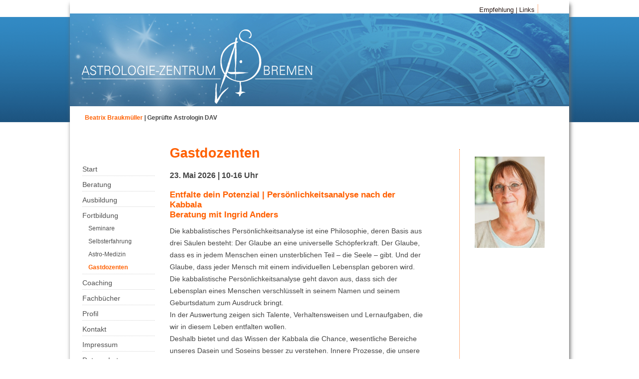

--- FILE ---
content_type: text/html; charset=UTF-8
request_url: https://www.astrologie-zentrum-bremen.de/fortbildung/gastdozenten/
body_size: 7551
content:
<!DOCTYPE html PUBLIC "-//W3C//DTD XHTML 1.0 Transitional//DE" "http://www.w3.org/TR/xhtml1/DTD/xhtml1-transitional.dtd">
<html xmlns="http://www.w3.org/1999/xhtml" lang="de">
<head profile="http://gmpg.org/xfn/11">

   <meta http-equiv="Content-Type" content="text/html; charset=UTF-8" />

   <title>Gastdozenten  &#8211;   Astrologie-Zentrum Bremen</title>

   <link rel="stylesheet" href="https://www.astrologie-zentrum-bremen.de/wp-content/themes/faw/style.css" type="text/css" media="screen" />
   <link rel="stylesheet" type="text/css" media="print" 
href="https://www.astrologie-zentrum-bremen.de/wp-content/themes/faw/print.css" />
   <link rel="pingback" href="https://www.astrologie-zentrum-bremen.de/xmlrpc.php" />
<link rel="shortcut icon" href="https://www.astrologie-zentrum-bremen.de/wp-content/themes/faw/favicon.ico" />
 <meta name='robots' content='max-image-preview:large' />
<link rel='dns-prefetch' href='//www.astrologie-zentrum-bremen.de' />
<script type="text/javascript">
/* <![CDATA[ */
window._wpemojiSettings = {"baseUrl":"https:\/\/s.w.org\/images\/core\/emoji\/14.0.0\/72x72\/","ext":".png","svgUrl":"https:\/\/s.w.org\/images\/core\/emoji\/14.0.0\/svg\/","svgExt":".svg","source":{"concatemoji":"https:\/\/www.astrologie-zentrum-bremen.de\/wp-includes\/js\/wp-emoji-release.min.js?ver=6.4.7"}};
/*! This file is auto-generated */
!function(i,n){var o,s,e;function c(e){try{var t={supportTests:e,timestamp:(new Date).valueOf()};sessionStorage.setItem(o,JSON.stringify(t))}catch(e){}}function p(e,t,n){e.clearRect(0,0,e.canvas.width,e.canvas.height),e.fillText(t,0,0);var t=new Uint32Array(e.getImageData(0,0,e.canvas.width,e.canvas.height).data),r=(e.clearRect(0,0,e.canvas.width,e.canvas.height),e.fillText(n,0,0),new Uint32Array(e.getImageData(0,0,e.canvas.width,e.canvas.height).data));return t.every(function(e,t){return e===r[t]})}function u(e,t,n){switch(t){case"flag":return n(e,"\ud83c\udff3\ufe0f\u200d\u26a7\ufe0f","\ud83c\udff3\ufe0f\u200b\u26a7\ufe0f")?!1:!n(e,"\ud83c\uddfa\ud83c\uddf3","\ud83c\uddfa\u200b\ud83c\uddf3")&&!n(e,"\ud83c\udff4\udb40\udc67\udb40\udc62\udb40\udc65\udb40\udc6e\udb40\udc67\udb40\udc7f","\ud83c\udff4\u200b\udb40\udc67\u200b\udb40\udc62\u200b\udb40\udc65\u200b\udb40\udc6e\u200b\udb40\udc67\u200b\udb40\udc7f");case"emoji":return!n(e,"\ud83e\udef1\ud83c\udffb\u200d\ud83e\udef2\ud83c\udfff","\ud83e\udef1\ud83c\udffb\u200b\ud83e\udef2\ud83c\udfff")}return!1}function f(e,t,n){var r="undefined"!=typeof WorkerGlobalScope&&self instanceof WorkerGlobalScope?new OffscreenCanvas(300,150):i.createElement("canvas"),a=r.getContext("2d",{willReadFrequently:!0}),o=(a.textBaseline="top",a.font="600 32px Arial",{});return e.forEach(function(e){o[e]=t(a,e,n)}),o}function t(e){var t=i.createElement("script");t.src=e,t.defer=!0,i.head.appendChild(t)}"undefined"!=typeof Promise&&(o="wpEmojiSettingsSupports",s=["flag","emoji"],n.supports={everything:!0,everythingExceptFlag:!0},e=new Promise(function(e){i.addEventListener("DOMContentLoaded",e,{once:!0})}),new Promise(function(t){var n=function(){try{var e=JSON.parse(sessionStorage.getItem(o));if("object"==typeof e&&"number"==typeof e.timestamp&&(new Date).valueOf()<e.timestamp+604800&&"object"==typeof e.supportTests)return e.supportTests}catch(e){}return null}();if(!n){if("undefined"!=typeof Worker&&"undefined"!=typeof OffscreenCanvas&&"undefined"!=typeof URL&&URL.createObjectURL&&"undefined"!=typeof Blob)try{var e="postMessage("+f.toString()+"("+[JSON.stringify(s),u.toString(),p.toString()].join(",")+"));",r=new Blob([e],{type:"text/javascript"}),a=new Worker(URL.createObjectURL(r),{name:"wpTestEmojiSupports"});return void(a.onmessage=function(e){c(n=e.data),a.terminate(),t(n)})}catch(e){}c(n=f(s,u,p))}t(n)}).then(function(e){for(var t in e)n.supports[t]=e[t],n.supports.everything=n.supports.everything&&n.supports[t],"flag"!==t&&(n.supports.everythingExceptFlag=n.supports.everythingExceptFlag&&n.supports[t]);n.supports.everythingExceptFlag=n.supports.everythingExceptFlag&&!n.supports.flag,n.DOMReady=!1,n.readyCallback=function(){n.DOMReady=!0}}).then(function(){return e}).then(function(){var e;n.supports.everything||(n.readyCallback(),(e=n.source||{}).concatemoji?t(e.concatemoji):e.wpemoji&&e.twemoji&&(t(e.twemoji),t(e.wpemoji)))}))}((window,document),window._wpemojiSettings);
/* ]]> */
</script>
<style id='wp-emoji-styles-inline-css' type='text/css'>

	img.wp-smiley, img.emoji {
		display: inline !important;
		border: none !important;
		box-shadow: none !important;
		height: 1em !important;
		width: 1em !important;
		margin: 0 0.07em !important;
		vertical-align: -0.1em !important;
		background: none !important;
		padding: 0 !important;
	}
</style>
<link rel='stylesheet' id='wp-block-library-css' href='https://www.astrologie-zentrum-bremen.de/wp-includes/css/dist/block-library/style.min.css?ver=6.4.7' type='text/css' media='all' />
<style id='classic-theme-styles-inline-css' type='text/css'>
/*! This file is auto-generated */
.wp-block-button__link{color:#fff;background-color:#32373c;border-radius:9999px;box-shadow:none;text-decoration:none;padding:calc(.667em + 2px) calc(1.333em + 2px);font-size:1.125em}.wp-block-file__button{background:#32373c;color:#fff;text-decoration:none}
</style>
<style id='global-styles-inline-css' type='text/css'>
body{--wp--preset--color--black: #000000;--wp--preset--color--cyan-bluish-gray: #abb8c3;--wp--preset--color--white: #ffffff;--wp--preset--color--pale-pink: #f78da7;--wp--preset--color--vivid-red: #cf2e2e;--wp--preset--color--luminous-vivid-orange: #ff6900;--wp--preset--color--luminous-vivid-amber: #fcb900;--wp--preset--color--light-green-cyan: #7bdcb5;--wp--preset--color--vivid-green-cyan: #00d084;--wp--preset--color--pale-cyan-blue: #8ed1fc;--wp--preset--color--vivid-cyan-blue: #0693e3;--wp--preset--color--vivid-purple: #9b51e0;--wp--preset--gradient--vivid-cyan-blue-to-vivid-purple: linear-gradient(135deg,rgba(6,147,227,1) 0%,rgb(155,81,224) 100%);--wp--preset--gradient--light-green-cyan-to-vivid-green-cyan: linear-gradient(135deg,rgb(122,220,180) 0%,rgb(0,208,130) 100%);--wp--preset--gradient--luminous-vivid-amber-to-luminous-vivid-orange: linear-gradient(135deg,rgba(252,185,0,1) 0%,rgba(255,105,0,1) 100%);--wp--preset--gradient--luminous-vivid-orange-to-vivid-red: linear-gradient(135deg,rgba(255,105,0,1) 0%,rgb(207,46,46) 100%);--wp--preset--gradient--very-light-gray-to-cyan-bluish-gray: linear-gradient(135deg,rgb(238,238,238) 0%,rgb(169,184,195) 100%);--wp--preset--gradient--cool-to-warm-spectrum: linear-gradient(135deg,rgb(74,234,220) 0%,rgb(151,120,209) 20%,rgb(207,42,186) 40%,rgb(238,44,130) 60%,rgb(251,105,98) 80%,rgb(254,248,76) 100%);--wp--preset--gradient--blush-light-purple: linear-gradient(135deg,rgb(255,206,236) 0%,rgb(152,150,240) 100%);--wp--preset--gradient--blush-bordeaux: linear-gradient(135deg,rgb(254,205,165) 0%,rgb(254,45,45) 50%,rgb(107,0,62) 100%);--wp--preset--gradient--luminous-dusk: linear-gradient(135deg,rgb(255,203,112) 0%,rgb(199,81,192) 50%,rgb(65,88,208) 100%);--wp--preset--gradient--pale-ocean: linear-gradient(135deg,rgb(255,245,203) 0%,rgb(182,227,212) 50%,rgb(51,167,181) 100%);--wp--preset--gradient--electric-grass: linear-gradient(135deg,rgb(202,248,128) 0%,rgb(113,206,126) 100%);--wp--preset--gradient--midnight: linear-gradient(135deg,rgb(2,3,129) 0%,rgb(40,116,252) 100%);--wp--preset--font-size--small: 13px;--wp--preset--font-size--medium: 20px;--wp--preset--font-size--large: 36px;--wp--preset--font-size--x-large: 42px;--wp--preset--spacing--20: 0.44rem;--wp--preset--spacing--30: 0.67rem;--wp--preset--spacing--40: 1rem;--wp--preset--spacing--50: 1.5rem;--wp--preset--spacing--60: 2.25rem;--wp--preset--spacing--70: 3.38rem;--wp--preset--spacing--80: 5.06rem;--wp--preset--shadow--natural: 6px 6px 9px rgba(0, 0, 0, 0.2);--wp--preset--shadow--deep: 12px 12px 50px rgba(0, 0, 0, 0.4);--wp--preset--shadow--sharp: 6px 6px 0px rgba(0, 0, 0, 0.2);--wp--preset--shadow--outlined: 6px 6px 0px -3px rgba(255, 255, 255, 1), 6px 6px rgba(0, 0, 0, 1);--wp--preset--shadow--crisp: 6px 6px 0px rgba(0, 0, 0, 1);}:where(.is-layout-flex){gap: 0.5em;}:where(.is-layout-grid){gap: 0.5em;}body .is-layout-flow > .alignleft{float: left;margin-inline-start: 0;margin-inline-end: 2em;}body .is-layout-flow > .alignright{float: right;margin-inline-start: 2em;margin-inline-end: 0;}body .is-layout-flow > .aligncenter{margin-left: auto !important;margin-right: auto !important;}body .is-layout-constrained > .alignleft{float: left;margin-inline-start: 0;margin-inline-end: 2em;}body .is-layout-constrained > .alignright{float: right;margin-inline-start: 2em;margin-inline-end: 0;}body .is-layout-constrained > .aligncenter{margin-left: auto !important;margin-right: auto !important;}body .is-layout-constrained > :where(:not(.alignleft):not(.alignright):not(.alignfull)){max-width: var(--wp--style--global--content-size);margin-left: auto !important;margin-right: auto !important;}body .is-layout-constrained > .alignwide{max-width: var(--wp--style--global--wide-size);}body .is-layout-flex{display: flex;}body .is-layout-flex{flex-wrap: wrap;align-items: center;}body .is-layout-flex > *{margin: 0;}body .is-layout-grid{display: grid;}body .is-layout-grid > *{margin: 0;}:where(.wp-block-columns.is-layout-flex){gap: 2em;}:where(.wp-block-columns.is-layout-grid){gap: 2em;}:where(.wp-block-post-template.is-layout-flex){gap: 1.25em;}:where(.wp-block-post-template.is-layout-grid){gap: 1.25em;}.has-black-color{color: var(--wp--preset--color--black) !important;}.has-cyan-bluish-gray-color{color: var(--wp--preset--color--cyan-bluish-gray) !important;}.has-white-color{color: var(--wp--preset--color--white) !important;}.has-pale-pink-color{color: var(--wp--preset--color--pale-pink) !important;}.has-vivid-red-color{color: var(--wp--preset--color--vivid-red) !important;}.has-luminous-vivid-orange-color{color: var(--wp--preset--color--luminous-vivid-orange) !important;}.has-luminous-vivid-amber-color{color: var(--wp--preset--color--luminous-vivid-amber) !important;}.has-light-green-cyan-color{color: var(--wp--preset--color--light-green-cyan) !important;}.has-vivid-green-cyan-color{color: var(--wp--preset--color--vivid-green-cyan) !important;}.has-pale-cyan-blue-color{color: var(--wp--preset--color--pale-cyan-blue) !important;}.has-vivid-cyan-blue-color{color: var(--wp--preset--color--vivid-cyan-blue) !important;}.has-vivid-purple-color{color: var(--wp--preset--color--vivid-purple) !important;}.has-black-background-color{background-color: var(--wp--preset--color--black) !important;}.has-cyan-bluish-gray-background-color{background-color: var(--wp--preset--color--cyan-bluish-gray) !important;}.has-white-background-color{background-color: var(--wp--preset--color--white) !important;}.has-pale-pink-background-color{background-color: var(--wp--preset--color--pale-pink) !important;}.has-vivid-red-background-color{background-color: var(--wp--preset--color--vivid-red) !important;}.has-luminous-vivid-orange-background-color{background-color: var(--wp--preset--color--luminous-vivid-orange) !important;}.has-luminous-vivid-amber-background-color{background-color: var(--wp--preset--color--luminous-vivid-amber) !important;}.has-light-green-cyan-background-color{background-color: var(--wp--preset--color--light-green-cyan) !important;}.has-vivid-green-cyan-background-color{background-color: var(--wp--preset--color--vivid-green-cyan) !important;}.has-pale-cyan-blue-background-color{background-color: var(--wp--preset--color--pale-cyan-blue) !important;}.has-vivid-cyan-blue-background-color{background-color: var(--wp--preset--color--vivid-cyan-blue) !important;}.has-vivid-purple-background-color{background-color: var(--wp--preset--color--vivid-purple) !important;}.has-black-border-color{border-color: var(--wp--preset--color--black) !important;}.has-cyan-bluish-gray-border-color{border-color: var(--wp--preset--color--cyan-bluish-gray) !important;}.has-white-border-color{border-color: var(--wp--preset--color--white) !important;}.has-pale-pink-border-color{border-color: var(--wp--preset--color--pale-pink) !important;}.has-vivid-red-border-color{border-color: var(--wp--preset--color--vivid-red) !important;}.has-luminous-vivid-orange-border-color{border-color: var(--wp--preset--color--luminous-vivid-orange) !important;}.has-luminous-vivid-amber-border-color{border-color: var(--wp--preset--color--luminous-vivid-amber) !important;}.has-light-green-cyan-border-color{border-color: var(--wp--preset--color--light-green-cyan) !important;}.has-vivid-green-cyan-border-color{border-color: var(--wp--preset--color--vivid-green-cyan) !important;}.has-pale-cyan-blue-border-color{border-color: var(--wp--preset--color--pale-cyan-blue) !important;}.has-vivid-cyan-blue-border-color{border-color: var(--wp--preset--color--vivid-cyan-blue) !important;}.has-vivid-purple-border-color{border-color: var(--wp--preset--color--vivid-purple) !important;}.has-vivid-cyan-blue-to-vivid-purple-gradient-background{background: var(--wp--preset--gradient--vivid-cyan-blue-to-vivid-purple) !important;}.has-light-green-cyan-to-vivid-green-cyan-gradient-background{background: var(--wp--preset--gradient--light-green-cyan-to-vivid-green-cyan) !important;}.has-luminous-vivid-amber-to-luminous-vivid-orange-gradient-background{background: var(--wp--preset--gradient--luminous-vivid-amber-to-luminous-vivid-orange) !important;}.has-luminous-vivid-orange-to-vivid-red-gradient-background{background: var(--wp--preset--gradient--luminous-vivid-orange-to-vivid-red) !important;}.has-very-light-gray-to-cyan-bluish-gray-gradient-background{background: var(--wp--preset--gradient--very-light-gray-to-cyan-bluish-gray) !important;}.has-cool-to-warm-spectrum-gradient-background{background: var(--wp--preset--gradient--cool-to-warm-spectrum) !important;}.has-blush-light-purple-gradient-background{background: var(--wp--preset--gradient--blush-light-purple) !important;}.has-blush-bordeaux-gradient-background{background: var(--wp--preset--gradient--blush-bordeaux) !important;}.has-luminous-dusk-gradient-background{background: var(--wp--preset--gradient--luminous-dusk) !important;}.has-pale-ocean-gradient-background{background: var(--wp--preset--gradient--pale-ocean) !important;}.has-electric-grass-gradient-background{background: var(--wp--preset--gradient--electric-grass) !important;}.has-midnight-gradient-background{background: var(--wp--preset--gradient--midnight) !important;}.has-small-font-size{font-size: var(--wp--preset--font-size--small) !important;}.has-medium-font-size{font-size: var(--wp--preset--font-size--medium) !important;}.has-large-font-size{font-size: var(--wp--preset--font-size--large) !important;}.has-x-large-font-size{font-size: var(--wp--preset--font-size--x-large) !important;}
.wp-block-navigation a:where(:not(.wp-element-button)){color: inherit;}
:where(.wp-block-post-template.is-layout-flex){gap: 1.25em;}:where(.wp-block-post-template.is-layout-grid){gap: 1.25em;}
:where(.wp-block-columns.is-layout-flex){gap: 2em;}:where(.wp-block-columns.is-layout-grid){gap: 2em;}
.wp-block-pullquote{font-size: 1.5em;line-height: 1.6;}
</style>
<link rel='stylesheet' id='BNSFC-Style-css' href='https://www.astrologie-zentrum-bremen.de/wp-content/plugins/bns-featured-category/bnsfc-style.css?ver=2.8.2' type='text/css' media='screen' />
<link rel='stylesheet' id='meteor-slides-css' href='https://www.astrologie-zentrum-bremen.de/wp-content/plugins/meteor-slides/css/meteor-slides.css?ver=1.0' type='text/css' media='all' />
<link rel='stylesheet' id='social-widget-css' href='https://www.astrologie-zentrum-bremen.de/wp-content/plugins/social-media-widget/social_widget.css?ver=6.4.7' type='text/css' media='all' />
<script type="text/javascript" src="https://www.astrologie-zentrum-bremen.de/wp-includes/js/jquery/jquery.min.js?ver=3.7.1" id="jquery-core-js"></script>
<script type="text/javascript" src="https://www.astrologie-zentrum-bremen.de/wp-includes/js/jquery/jquery-migrate.min.js?ver=3.4.1" id="jquery-migrate-js"></script>
<script type="text/javascript" src="https://www.astrologie-zentrum-bremen.de/wp-content/plugins/meteor-slides/js/jquery.cycle.all.js?ver=6.4.7" id="jquery-cycle-js"></script>
<script type="text/javascript" src="https://www.astrologie-zentrum-bremen.de/wp-content/plugins/meteor-slides/js/jquery.metadata.v2.js?ver=6.4.7" id="jquery-metadata-js"></script>
<script type="text/javascript" src="https://www.astrologie-zentrum-bremen.de/wp-content/plugins/meteor-slides/js/jquery.touchwipe.1.1.1.js?ver=6.4.7" id="jquery-touchwipe-js"></script>
<script type="text/javascript" id="meteorslides-script-js-extra">
/* <![CDATA[ */
var meteorslidessettings = {"meteorslideshowspeed":"2000","meteorslideshowduration":"5000","meteorslideshowheight":"200","meteorslideshowwidth":"940","meteorslideshowtransition":"fade"};
/* ]]> */
</script>
<script type="text/javascript" src="https://www.astrologie-zentrum-bremen.de/wp-content/plugins/meteor-slides/js/slideshow.js?ver=6.4.7" id="meteorslides-script-js"></script>
<link rel="https://api.w.org/" href="https://www.astrologie-zentrum-bremen.de/wp-json/" /><link rel="alternate" type="application/json" href="https://www.astrologie-zentrum-bremen.de/wp-json/wp/v2/pages/282" /><link rel="EditURI" type="application/rsd+xml" title="RSD" href="https://www.astrologie-zentrum-bremen.de/xmlrpc.php?rsd" />
<meta name="generator" content="WordPress 6.4.7" />
<link rel="canonical" href="https://www.astrologie-zentrum-bremen.de/fortbildung/gastdozenten/" />
<link rel='shortlink' href='https://www.astrologie-zentrum-bremen.de/?p=282' />
<link rel="alternate" type="application/json+oembed" href="https://www.astrologie-zentrum-bremen.de/wp-json/oembed/1.0/embed?url=https%3A%2F%2Fwww.astrologie-zentrum-bremen.de%2Ffortbildung%2Fgastdozenten%2F" />
<link rel="alternate" type="text/xml+oembed" href="https://www.astrologie-zentrum-bremen.de/wp-json/oembed/1.0/embed?url=https%3A%2F%2Fwww.astrologie-zentrum-bremen.de%2Ffortbildung%2Fgastdozenten%2F&#038;format=xml" />
</head>
<body>
</div>    
<div id="wrapper">

  <div id="header">
  	<nav id="header-nav">
				<div class="menu-headermenue-container"><ul id="menu-headermenue" class="menu"><li id="menu-item-464" class="menu-item menu-item-type-post_type menu-item-object-page menu-item-464"><a href="https://www.astrologie-zentrum-bremen.de/kooperation/">Empfehlung | Links</a></li>
</ul></div>	</nav><!-- end #site-nav -->

    		<img src="https://www.astrologie-zentrum-bremen.de/wp-content/uploads/2014/09/header.jpg" class="headerimage" width="1000" height="186" /><!-- end headerimage -->
	
  	<div class="clear"></div>
    	
	
  </div>
<!--end header-->    <div class="grau">
		<h5 ><span class="orange">Beatrix Braukmüller</span> | Geprüfte Astrologin DAV</h5>
    </div>
    <div id="sidebar-left">
     	<nav id="site-nav">
				<div class="menu-sidebarmenue-container"><ul id="menu-sidebarmenue" class="menu"><li id="menu-item-233" class="menu-item menu-item-type-post_type menu-item-object-page menu-item-home menu-item-233"><a href="https://www.astrologie-zentrum-bremen.de/">Start</a></li>
<li id="menu-item-223" class="menu-item menu-item-type-post_type menu-item-object-page menu-item-223"><a href="https://www.astrologie-zentrum-bremen.de/beratung/">Beratung</a></li>
<li id="menu-item-219" class="menu-item menu-item-type-post_type menu-item-object-page menu-item-has-children menu-item-219"><a href="https://www.astrologie-zentrum-bremen.de/ausbildung/">Ausbildung</a>
<ul class="sub-menu">
	<li id="menu-item-268" class="menu-item menu-item-type-post_type menu-item-object-page menu-item-268"><a href="https://www.astrologie-zentrum-bremen.de/ausbildung/seminare/">Seminare</a></li>
</ul>
</li>
<li id="menu-item-222" class="menu-item menu-item-type-post_type menu-item-object-page current-page-ancestor current-menu-ancestor current-menu-parent current-page-parent current_page_parent current_page_ancestor menu-item-has-children menu-item-222"><a href="https://www.astrologie-zentrum-bremen.de/fortbildung/">Fortbildung</a>
<ul class="sub-menu">
	<li id="menu-item-272" class="menu-item menu-item-type-post_type menu-item-object-page menu-item-272"><a href="https://www.astrologie-zentrum-bremen.de/fortbildung/fortgeschrittene/">Seminare</a></li>
	<li id="menu-item-284" class="menu-item menu-item-type-post_type menu-item-object-page menu-item-284"><a href="https://www.astrologie-zentrum-bremen.de/fortbildung/selbsterfahrung/">Selbsterfahrung</a></li>
	<li id="menu-item-286" class="menu-item menu-item-type-post_type menu-item-object-page menu-item-286"><a href="https://www.astrologie-zentrum-bremen.de/fortbildung/astro-medizin/">Astro-Medizin</a></li>
	<li id="menu-item-285" class="menu-item menu-item-type-post_type menu-item-object-page current-menu-item page_item page-item-282 current_page_item menu-item-285"><a href="https://www.astrologie-zentrum-bremen.de/fortbildung/gastdozenten/" aria-current="page">Gastdozenten</a></li>
</ul>
</li>
<li id="menu-item-221" class="menu-item menu-item-type-post_type menu-item-object-page menu-item-221"><a href="https://www.astrologie-zentrum-bremen.de/coaching/">Coaching</a></li>
<li id="menu-item-218" class="menu-item menu-item-type-post_type menu-item-object-page menu-item-218"><a href="https://www.astrologie-zentrum-bremen.de/fachbuecher/">Fachbücher</a></li>
<li id="menu-item-220" class="menu-item menu-item-type-post_type menu-item-object-page menu-item-220"><a href="https://www.astrologie-zentrum-bremen.de/profil/">Profil</a></li>
<li id="menu-item-456" class="menu-item menu-item-type-post_type menu-item-object-page menu-item-456"><a href="https://www.astrologie-zentrum-bremen.de/kontakt/">Kontakt</a></li>
<li id="menu-item-455" class="menu-item menu-item-type-post_type menu-item-object-page menu-item-455"><a href="https://www.astrologie-zentrum-bremen.de/impressum/">Impressum</a></li>
<li id="menu-item-1210" class="menu-item menu-item-type-post_type menu-item-object-page menu-item-1210"><a href="https://www.astrologie-zentrum-bremen.de/datenschutz/">Datenschutz</a></li>
</ul></div>	</nav><!-- end #site-nav -->
	
	   </div><!-- sidebar -->

   <div id="main">

                     <h2>Gastdozenten</h2>
         <div class="entry">
            <article class="entry">
<article class="entry">
<article id="post-269" class="entry"></article>
<article class="entry">
<article class="entry">
<article class="entry">
<article class="entry">
<h3><span style="font-size: 16px;">23. Mai 2026 | 10-16 Uhr</span></h3>
</article>
</article>
</article>
</article>
</article>
</article>
<h4>Entfalte dein Potenzial | Persönlichkeitsanalyse nach der Kabbala<br />
Beratung mit Ingrid Anders</h4>
<p>Die kabbalistisches Persönlichkeitsanalyse ist eine Philosophie, deren Basis aus drei Säulen besteht: Der Glaube an eine universelle Schöpferkraft. Der Glaube, dass es in jedem Menschen einen unsterblichen Teil – die Seele – gibt. Und der Glaube, dass jeder Mensch mit einem individuellen Lebensplan geboren wird.<br />
Die kabbalistische Persönlichkeitsanalyse geht davon aus, dass sich der Lebensplan eines Menschen verschlüsselt in seinem Namen und seinem Geburtsdatum zum Ausdruck bringt.<br />
In der Auswertung zeigen sich Talente, Verhaltensweisen und Lernaufgaben, die wir in diesem Leben entfalten wollen.<br />
Deshalb bietet und das Wissen der Kabbala die Chance, wesentliche Bereiche unseres Dasein und Soseins besser zu verstehen. Innere Prozesse, die unsere Erfahrungen und Haltungen prägen, werden uns dadurch bewusst.<br />
Die kabbalistische Analyse Ihrer persönlichen Geburtsdaten zeigt Ihnen die Lerngeschenke, die Ihr persönliches, geistiges, seelisches und spirituelles Wachstum bewirken können und was Ihnen für die Gestaltung ihres Lebensweges zur Verfügung steht.<br />
Die Auswertung Ihrer individuellen Daten macht Ihnen Ihr Potenzial – Talente, Ressourcen, Verhaltensweisen und Möglichkeiten – bewusst, die Sie entfalten können.<br />
Ebenso zeigen sich die Stolpersteine auf Ihrem Lebensweg. Wie in einer Wendeschleife werden Sie immer wieder mit unerfreulichen Begegnungen und Situationen konfrontiert, die es zu meistern gilt.<br />
In Ihrem persönlichen Beratungsgespräch lernen Sie Ihren Lebensbaum und Ihr Energiebild kennen und anwenden – praxisbezogen und lebensnah.</p>
<h4>Ingrid Anders</h4>
<p>(Sonne im Skorpion, Mond im Krebs, AC Stier), Psychologische Astrologin und Geprüfte Astrologin DAV, lebt und arbeitet in Hannover. Die Diplom-Sozialwissenschaftlerin hat Psychologie, Politik und Soziologie studiert. Sie war viele Jahre in der Erwachsenenbildung und Beratung tätig. Ihre persönliche Weiterentwicklung sowie der individuelle Lebensweg der Menschen, mit denen sie arbeitet, liegen Ihr besonders am Herzen. Astrologie und Kabbala stellen für sie die effektivsten Methoden zur Entwicklung der Individualität dar, da sie die Selbsterkenntnis und Identitätsfindung fördern.<br />
Kontakt: info@astrologie-ingrid-anders.de oder Telefon: 0511-9 58 42 79</p>
<p><strong>Honorar: EUR 240,00 inkl. Handout | Anmeldung bis zum 25. April 2026</strong></p>
<article class="entry"></article>
<article class="entry"></article>
<article class="entry">
<article class="entry">
<hr />
</article>
</article>
<article class="entry">
<article class="entry">
<article class="entry">
<h3></h3>
</article>
</article>
</article>
<p>&nbsp;</p>
<p>&nbsp;</p>
         </div> 
          <div class="seminare">
         	   
    <article class="entry" id="post-282" class="post-282 page type-page status-publish hentry">
        </article>
      	</div>  
           
   </div><!-- main -->

   <div id="sidebar-right">
     
	
    
			<div id="sidebar" class="widget-area">
			<aside id="black-studio-tinymce-19" class="widget widget_black_studio_tinymce"><div class="textwidget"><p>&nbsp;</p>
<p><a href="https://www.astrologie-zentrum-bremen.de/wp-content/uploads/2016/05/ingrid-anders.jpeg"><img class="alignnone wp-image-968" src="https://www.astrologie-zentrum-bremen.de/wp-content/uploads/2016/05/ingrid-anders-229x300.jpeg" alt="ingrid anders" width="140" height="183" /></a></p>
<p>&nbsp;</p>
<p>&nbsp;</p>
<p>&nbsp;</p>
<p>&nbsp;</p>
<p>&nbsp;</p>
<p>&nbsp;</p>
<p>&nbsp;</p>
<p>&nbsp;</p>
<p>&nbsp;</p>
<p>&nbsp;</p>
<p>&nbsp;</p>
<p>&nbsp;</p>
<p>&nbsp;</p>
<p>&nbsp;</p>
<p>&nbsp;</p>
<p>&nbsp;</p>
<p>&nbsp;</p>
<p>&nbsp;</p>
<p>&nbsp;</p>
<p>&nbsp;</p>
<p>&nbsp;</p>
<p>&nbsp;</p>
<p>&nbsp;</p>
<p>&nbsp;</p>
<p>&nbsp;</p>
<p>&nbsp;</p>
<p>&nbsp;</p>
<p>&nbsp;</p>
<p>&nbsp;</p>
<p>&nbsp;</p>
<p>&nbsp;</p>
<p>&nbsp;</p>
<p>&nbsp;</p>
<p>&nbsp;</p>
<p>&nbsp;</p>
<p>&nbsp;</p>
<p>&nbsp;</p>
<p>&nbsp;</p>
<p>&nbsp;</p>
<p>&nbsp;</p>
<p>&nbsp;</p>
<p>&nbsp;</p>
<p>&nbsp;</p>
<p>&nbsp;</p>
<p>&nbsp;</p>
<p>&nbsp;</p>
<p>&nbsp;</p>
<p>&nbsp;</p>
<p>&nbsp;</p>
<p>&nbsp;</p>
<p>&nbsp;</p>
<p>&nbsp;</p>
<p>&nbsp;</p>
<p>&nbsp;</p>
<p>&nbsp;</p>
<p>&nbsp;</p>
<p>&nbsp;</p>
<p>&nbsp;</p>
<p>&nbsp;</p>
<p>&nbsp;</p>
<p>&nbsp;</p>
<p>&nbsp;</p>
<p>&nbsp;</p>
<p>&nbsp;</p>
<p>&nbsp;</p>
<p>&nbsp;</p>
<p>&nbsp;</p>
<p>&nbsp;</p>
<p>&nbsp;</p>
<p>&nbsp;</p>
<p>&nbsp;</p>
<p>&nbsp;</p>
<p>&nbsp;</p>
<p>&nbsp;</p>
<p>&nbsp;</p>
<p>&nbsp;</p>
<p>&nbsp;</p>
<p>&nbsp;</p>
<p>&nbsp;</p>
<p>&nbsp;</p>
<p>&nbsp;</p>
<p>&nbsp;</p>
<p>&nbsp;</p>
<p>&nbsp;</p>
<p>&nbsp;</p>
<p>&nbsp;</p>
<p>&nbsp;</p>
<p>&nbsp;</p>
<p>&nbsp;</p>
<p>&nbsp;</p>
<p>&nbsp;</p>
<p>&nbsp;</p>
<p>&nbsp;</p>
<p>&nbsp;</p>
<p>&nbsp;</p>
<p>&nbsp;</p>
<p>&nbsp;</p>
<p>&nbsp;</p>
<p>&nbsp;</p>
<p>&nbsp;</p>
<p>&nbsp;</p>
<p>&nbsp;</p>
<p>&nbsp;</p>
<p>&nbsp;</p>
<p>&nbsp;</p>
<p>&nbsp;</p>
<p>&nbsp;</p>
<p>&nbsp;</p>
<p>&nbsp;</p>
<p>&nbsp;</p>
<p>&nbsp;</p>
<p>&nbsp;</p>
<p>&nbsp;</p>
<p>&nbsp;</p>
<p>&nbsp;</p>
<p>&nbsp;</p>
<p>&nbsp;</p>
<p>&nbsp;</p>
<p>&nbsp;</p>
<p>&nbsp;</p>
<p>&nbsp;</p>
<p>&nbsp;</p>
<p>&nbsp;</p>
<p>&nbsp;</p>
<p>&nbsp;</p>
<p>&nbsp;</p>
<p>&nbsp;</p>
</div></aside>		<!-- #sidebar .widget-area -->
       
			 <!--loop extra -->
			<div class="aktuelles">
			            </div>
         <!--loop extra end-->   
		</div>
	   </div><!-- sidebar -->
<div id="footer_logos"></div>
     <div id="footer"><ul class="footer">
				<li>Astrologie-Zentrum Bremen | Beatrix Braukmüller Gepr. Astrologin DAV + Psychotherapeut. Heilpraktikerin HPG | Tel. 0421 70 08 70 | <a href="mailto:  info@astrologie-zentrum-bremen.de"> info@astrologie-zentrum-bremen.de</a></li>
			</ul><!-- end .credit -->

 </div>   <!--Ende #footer-->
</div><!-- wrapper -->
</body>
</html>

--- FILE ---
content_type: text/css
request_url: https://www.astrologie-zentrum-bremen.de/wp-content/themes/faw/style.css
body_size: 8842
content:
@charset "utf-8";
/*
Theme Name: ast
Author: Andrea Künzel
Author URI: http://www.formathoch2.de
Version: 1.0.0
*/

/* CSS Document */

/* astrologie-zentrum-bremen.de */

/* orange #FF6001 schriftfarbe #454545*/

/* Grundeinstellungen Seite */
* {
	margin: 0;
	padding: 0;
	border: 0;
}
a { outline:none; }
html { overflow-y: scroll; }
body {
	color:#454545;
	overflow-x:hidden;
	background: #fff url(../../uploads/2014/09/bg.gif) repeat-x;
	font: 100.01% "Trebuchet MS", Arial, Helvetica, sans-serif;
}
.clear { clear:both; }
/* standard */

a:link, a:visited {
	color:#FF6001;
	text-decoration:none;
}
a:hover, a:active, a:focus { color:#454545; }
h1 {
	font-size:1.4em;
	color:#454545;
}
h2 {
	font-size:1.3em;
	margin: 0 0 3px 0;
	color: #FF6001;
}
h3 {
	font-size: 1.2em;
	margin:0;
	padding:0;
}
h4 {
	font-size: 1.15em;
	margin: 8px 0 10px 0;
	color: #FF6001;
}
h5 {
	font-size: 1.1em;
	font-weight: bold;
	color: #FF6001;
	margin: 8px 0 10px 0;
}
span.orange {
	color: #FF6001 !important;
}
hr  {
border :none;
border-top: 1px dotted #FF6001;
height: 1px;
margin: 5px 80px 30px 80px;
}
#wrapper {
	margin: 0 auto;
	width: 1000px;
	-moz-box-shadow: 2px 8px 8px #666;
	-webkit-box-shadow: 2px 8px 8px #666;
	box-shadow: 2px 8px 8px #666;
	background: #FFF;
}
#header {
	position:relative;
	min-height: 224px;
	height:224px;
	margin:0;
}
.logo {
	position:relative;
	top:10px;
	left:20px;
	margin:0;
	overflow:hidden;
}
#main p img { margin: 0 10px 20px 0; }
.teambalken {
	border-left: 2px dotted #FF6001;
	margin: 0.8em 0px 1.5em;
	padding: 0px 0px 0px 10px;
}
/** menuetop **/

#menu-main-menu, #header-nav {
	float:right;
	margin-right: 60px;
	margin-top: 12px;
}
#menu-main-menu li, #header-nav li {
	color: #454545;
	display: inline;
	text-align: center;
	font-size:0.8em;
	padding:0px 2px;
}
#menu-main-menu a, #header-nav a {
	color: #291815;
	text-decoration: none;
	border-right: 1px dotted #FF6001;
	padding: 3px 6px 3px 7px;
}
#menu-main-menu a:hover, #header-nav a:hover {
	color: #fff;
	-webkit-transition: background 0.9s ease-out 0s;
	-moz-transition: background 0.9s ease-out 0s;
	-o-transition: background 0.9s ease-out 0s;
	transition: background 0.9s ease-out 0s;
	background-color: #FF6001;
}
#header-nav ul .current_page_item a {
	background-color: #FF6001;
	color: #fff;
}
#main {
	width: 520px;
	padding:0 60px 0 20px;
	float: left;
	font-size:0.9em;
	border-right: 1px dotted #FF6001;
	margin:25px 0px;
}
#main h2 {
	font-size:1.9em;
	margin-top:-8px;
	padding:0;
}
#main ul li {
	line-height: 1.7em;
	list-style-type:none;
	color: #FF6001;
	content: '\25CF';
}
#main ol {
	margin:  0.5em  1.5em 1em 1.5em;
	padding-left: 0;
}
#main ol li {
	list-style-type:decimal;
	color: #454545;	line-height: 1.7em;
	clear:both;

}
#main h2.aktuelles {
	font-size: 1.25em;
	margin:0;
}
#main .entry { margin-bottom:20px; }
#main .entry p {
	line-height:1.7em;
	margin:0;
	padding-bottom: 20px;
}
/*SIDEBAR*/
#sidebar-left {
	width: 170px;
	padding-top: 48px;
	margin-right:10px;
	float: left;
}
#sidebar-right {
	width: 170px;
	padding: 0 30px 0 10px;
	float: left;
	margin-top: 26px;

}
#sidebar-right h5 a, #sidebar h5 {
	font-size: 0.85em;
	line-height:1.1em;
	font-weight: normal;
	margin-bottom:20px;
}
/*MENU LEFT*/
#sidebar-left nav ul {
	list-style-type:none;
	padding: 0 0 20px 0;
	margin: 0 0 0 25px;
}
#sidebar-left nav li {
	list-style-type:none;
	font-size:0.85em;
	text-align:left;
	margin: 0 !important;
	padding:0 !important;
	border-bottom: 1px dotted #cFcFcF;
}
#sidebar-left nav a {
	padding:10px 4px 5px 0px;margin:0;
	display: block;
	color: #4F4F4F;
	text-decoration: none;
	outline: medium none;
	list-style: disc;
}
#sidebar-left nav a:hover {
	color: #FF6001;
	border-bottom: dotted 1px #FF6001;

}
#sidebar-left ul .current_page_item a {
	color: #FF6001;
	font-weight: bold;
}

/*--UNTERNAVIGATION--*/

#sidebar-left ul .sub-menu {
	display: none;
	position:relative;
	width: 100%;
	padding:0;
	margin:0 0 0 12px;
}
#sidebar-left ul li:hover ul { display: block; }
#sidebar-left ul ul li {
	padding:0;
	margin:0;
	width: 100%;
	font-size:0.85em;
	border-bottom: none;
}
 #sidebar-left .sub-menu li a {
	line-height: 0.9em;
	text-transform: none;
	text-align: left;
	display: block;
	padding: 8px 0 ;
	margin:0;color: #4F4F4F;

}
#sidebar-left ul ul li a:hover {
	background: none;
	font-size: bold;
	border-bottom: none;color: #FF6001;
}
#sidebar-left ul ul .current_page_item a {
	font-weight: bold; color: #FF6001;}
#sidebar-left .current_page_item .sub-menu, #sidebar-left .current_page_parent .sub-menu { display: block;}


/*Rechte Spalte*/
#sidebar-right h3 {
	color: #FF6001;
	padding: 0 0 5px 0;
	text-align: left;
	font-size: 1.2em;
	white-space: nowrap;
}
#sidebar-right p {
	font-size:0.75em;
	line-height: 1.2em;
	padding:0px;
}
#sidebar-right .widget-area {
	float:left;
	padding-left:20px;
	margin:0;
}
.bns-featured-category h3 { margin-bottom: 10px; }
.bnsfc-container a:link, .bnsfc-container a:visited {
	font-size:0.8em;
	color:#FF6001;
	text-decoration:none;
	
}
.bnsfc-container a:hover, .bnsfc-container a:active, .bnsfc-container a:focus {
	color:#454545;
	text-decoration:underline;
}
/*Archiv - Weitere Infos*/
#black-studio-tinymce-2 h3 a, #black-studio-tinymce-6 h3 a {
	color: #939393;
	font-size:0.75em;
}
#black-studio-tinymce-2 h3 a:hover, #black-studio-tinymce-6 h3 a:hover {
	color: #454545;
	text-decoration: none;
}
#black-studio-tinymce-2 h3 a:after, #black-studio-tinymce-6 h3 a:after {
	content: '\BB';
	margin-left: 2px;
	font-size: 1em;
}
/*SOCIALMEDIA*/
#social {
	top: 240px;
	left: 0px;
	position: fixed;
	z-index: 999;
	margin-left: 2px;
}
/*Widgets on pages*/

#main .widgets_on_page p, #main .widgets_on_page h3 { color: #000 !important; }
#main .widgets_on_page div.bnsfc-container {
	padding-top: 10px;
	margin-left: 20px;
}
#main .widgets_on_page .post-details a { font-size: 1em !important; }
#main .widgets_on_page p a { font-size: 1em !important; }
#main .widgets_on_page h5 a { font-size: 1.21em !important; }
/*.widgets_on_page ul li {
	width: 46%;
	float:left;
	overflow:hidden;
	margin: 30px 20px 0 0 !important;
}
.widgets_on_page ul {
	margin: 0;
	padding: 0;
	font-size:0.9em;
	line-height:1.4em;
}
.widgets_on_page li { list-style-type:none; }
.widgets_on_page h2 { color: #CB563B; }
#main .widgets_on_page h2 {
	margin: 10px 0 0 0;
	font-size:1.3em;
}*/
/*Slideshow*/
#meteor-slideshow img {
	padding: 10px !important;
	max-width: 95%;
}
/* ################# BREADCRUMBS ################ */
.grau h5 {
	color: #454545;
}

#breadcrumbs, .grau {
	padding:0;
	text-align:left;
	margin:5px 0px 5px 25px;
	font-size:0.7em
}
.breadcrumbs p, .grau h5  {
	padding:5px;
	display:inline;
}
* html #breadcrumbs, .grau { height:40px; }
.breadcrumbs a { text-transform:none; }
.breadcrumbs a:link, #breadcrumbs a:visited {
	text-decoration:underline;
	color:#FF6001;
}
.breadcrumbs span {
	padding:5px;
	color:#FF6001;
}
.breadcrumbs span a:link, .breadcrumbs span a:visited {
	text-transform:none;
	font-weight:normal
}
.breadcrumbs span a:hover, .breadcrumbs span a:active, .breadcrumbs span a:focus { text-decoration:none; }
.breadcrumbs span a:hover, .breadcrumbs span a:active, .breadcrumbs span a:focus {
	text-decoration:underline;
	color:#FF6001;
}
.readmore {
	padding:5px 0px;
	font-size:0.85em;
}
#footer {
	clear: both;
	padding: 5px 20px;
	background: #286e9e; /* Old browsers */
	background-color: #286e9e;
}
#footer ul { margin: 0 auto; }
#footer li {
	list-style-type:none;
	color: #fff;
	font-size:12px;
	padding: 20px 0;
}
/*kontaktformular*/

#commentWrap, #commentForm {
	background-attachment: scroll;
	background-clip: border-box;
	background-color: #fff;
	background-image: none;
	background-origin: padding-box;
	background-position: 0 0;
	background-repeat: repeat;
	background-size: auto auto;
	box-shadow: 0 0 5px #a6a6a6;
	margin: 0 0 35px 0;
}
#contactForm fieldset {
	background-color: #f9f9f9;
	border-color: #ddd;
	border-style: solid;
	border-width: 1px;
	margin-bottom: 5px;
	margin-left: 0;
	margin-right: 0;
	margin-top: 20px;
}
#contactForm legend {
	background-color: #FF6001;
	border-color: #ddd;
	border-style: solid;
	border-width: 1px;
	color: #fff;
	font-weight: bold;
	margin: 0 0 0 10px;
	padding: 2px 5px;
}
#contactForm label {
	clear: both;
	float: left;
	margin: 5px 10px;
	width: 40%;
}
#contactForm select, #contactForm input, #contactForm textarea {
	border-color: #ddd;
	border-radius: 5px;
	border-radius: 5px;
	border-style: solid;
	border-width: 1px;
	float: left;
	margin: 0 0 15px 0;
	padding: 7px 10px;
}
 @media screen and (max-width:569px) { /* Smartphones - Querformat */
 #wrapper {
width: 550px;
margin: auto;
text-align: left;
background: #ffffff;
}
 #header {
height: 160px;
padding: 20px;
border-bottom: 1px solid #cccccc;
}
 #content {
width: 550px;
padding: 20px;
float: left;
}
 #sidebar {
width: 550px;
padding: 10px;
padding-top: 20px;
float: left;
}
}


--- FILE ---
content_type: text/css
request_url: https://www.astrologie-zentrum-bremen.de/wp-content/themes/faw/print.css
body_size: 498
content:
@media print {
body {
	background:white;
	margin:0;
	font: 10pt Arial, Helvetica, sans-serif;
}

#main{ margin-left:0; 
     float:none; 
     width:auto }
#main a { font-weight:bold; 
     color:#cb573b; 
     text-decoration:underline }
#main{ margin-left:0; 
     float:none; 
     width:auto }

h1, h2, h3, h4, h5, h6 { page-break-after:avoid; 
     page-break-inside:avoid }
h3 { margin-left:10px; 
     margin-bottom:0px; 
     padding-bottom:0px }
ul, ol, dl  { page-break-before:avoid }
#footer{
		white-space: pre;
}
#header, #social, #sidebar-left,#sidebar-right { display:none }}